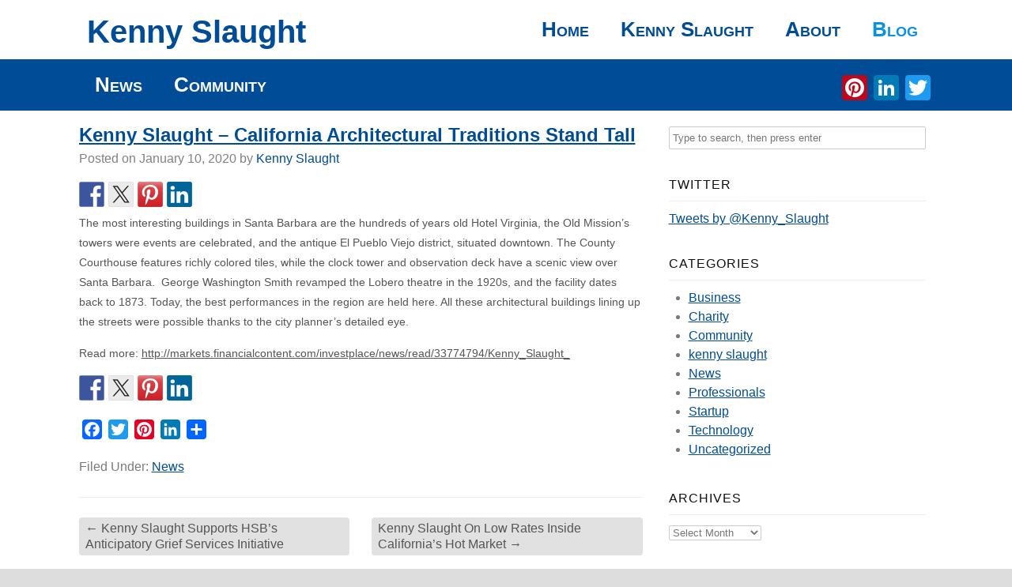

--- FILE ---
content_type: text/html; charset=UTF-8
request_url: http://kennyslaught.com/kenny-slaught-california-architectural-traditions-stand-tall-6/
body_size: 11924
content:
<!DOCTYPE HTML><html lang="en-US">

<head>
<meta charset="UTF-8" />
<link rel="profile" href="http://gmpg.org/xfn/11" />
<meta name='robots' content='index, follow, max-image-preview:large, max-snippet:-1, max-video-preview:-1' />

	<!-- This site is optimized with the Yoast SEO plugin v23.1 - https://yoast.com/wordpress/plugins/seo/ -->
	<title>Kenny Slaught - California Architectural Traditions Stand Tall - Kenny Slaught</title>
	<link rel="canonical" href="http://kennyslaught.com/kenny-slaught-california-architectural-traditions-stand-tall-6/" />
	<meta property="og:locale" content="en_US" />
	<meta property="og:type" content="article" />
	<meta property="og:title" content="Kenny Slaught - California Architectural Traditions Stand Tall - Kenny Slaught" />
	<meta property="og:description" content="The most interesting buildings in Santa Barbara are the hundreds of years old Hotel Virginia, the Old Mission&#8217;s towers were events are celebrated, and the antique El Pueblo Viejo district, situated downtown. The County Courthouse features richly colored tiles, while the clock tower and observation deck have a scenic view over Santa Barbara.  George Washington Smith [&hellip;]" />
	<meta property="og:url" content="http://kennyslaught.com/kenny-slaught-california-architectural-traditions-stand-tall-6/" />
	<meta property="og:site_name" content="Kenny Slaught" />
	<meta property="article:published_time" content="2020-01-10T01:02:40+00:00" />
	<meta property="article:modified_time" content="2020-01-12T01:04:30+00:00" />
	<meta name="author" content="Kenny Slaught" />
	<meta name="twitter:card" content="summary_large_image" />
	<meta name="twitter:creator" content="@kenny_slaught" />
	<meta name="twitter:site" content="@kenny_slaught" />
	<meta name="twitter:label1" content="Written by" />
	<meta name="twitter:data1" content="Kenny Slaught" />
	<meta name="twitter:label2" content="Est. reading time" />
	<meta name="twitter:data2" content="1 minute" />
	<script type="application/ld+json" class="yoast-schema-graph">{"@context":"https://schema.org","@graph":[{"@type":"Article","@id":"http://kennyslaught.com/kenny-slaught-california-architectural-traditions-stand-tall-6/#article","isPartOf":{"@id":"http://kennyslaught.com/kenny-slaught-california-architectural-traditions-stand-tall-6/"},"author":{"name":"Kenny Slaught","@id":"http://kennyslaught.com/#/schema/person/2a96c977d80807b008993940816b6c98"},"headline":"Kenny Slaught &#8211; California Architectural Traditions Stand Tall","datePublished":"2020-01-10T01:02:40+00:00","dateModified":"2020-01-12T01:04:30+00:00","mainEntityOfPage":{"@id":"http://kennyslaught.com/kenny-slaught-california-architectural-traditions-stand-tall-6/"},"wordCount":115,"publisher":{"@id":"http://kennyslaught.com/#/schema/person/2a96c977d80807b008993940816b6c98"},"keywords":["Investec","Investec RE","Ken Slaught","Kenneth Slaught","Kenny Slaught","Property","Real Estate","Santa Barbara"],"articleSection":["News"],"inLanguage":"en-US"},{"@type":"WebPage","@id":"http://kennyslaught.com/kenny-slaught-california-architectural-traditions-stand-tall-6/","url":"http://kennyslaught.com/kenny-slaught-california-architectural-traditions-stand-tall-6/","name":"Kenny Slaught - California Architectural Traditions Stand Tall - Kenny Slaught","isPartOf":{"@id":"http://kennyslaught.com/#website"},"datePublished":"2020-01-10T01:02:40+00:00","dateModified":"2020-01-12T01:04:30+00:00","breadcrumb":{"@id":"http://kennyslaught.com/kenny-slaught-california-architectural-traditions-stand-tall-6/#breadcrumb"},"inLanguage":"en-US","potentialAction":[{"@type":"ReadAction","target":["http://kennyslaught.com/kenny-slaught-california-architectural-traditions-stand-tall-6/"]}]},{"@type":"BreadcrumbList","@id":"http://kennyslaught.com/kenny-slaught-california-architectural-traditions-stand-tall-6/#breadcrumb","itemListElement":[{"@type":"ListItem","position":1,"name":"Home","item":"http://kennyslaught.com/"},{"@type":"ListItem","position":2,"name":"Blog","item":"http://kennyslaught.com/blog/"},{"@type":"ListItem","position":3,"name":"Kenny Slaught &#8211; California Architectural Traditions Stand Tall"}]},{"@type":"WebSite","@id":"http://kennyslaught.com/#website","url":"http://kennyslaught.com/","name":"Kenny Slaught","description":"Commercial Real Estate - Investec","publisher":{"@id":"http://kennyslaught.com/#/schema/person/2a96c977d80807b008993940816b6c98"},"potentialAction":[{"@type":"SearchAction","target":{"@type":"EntryPoint","urlTemplate":"http://kennyslaught.com/?s={search_term_string}"},"query-input":"required name=search_term_string"}],"inLanguage":"en-US"},{"@type":["Person","Organization"],"@id":"http://kennyslaught.com/#/schema/person/2a96c977d80807b008993940816b6c98","name":"Kenny Slaught","image":{"@type":"ImageObject","inLanguage":"en-US","@id":"http://kennyslaught.com/#/schema/person/image/","url":"http://0.gravatar.com/avatar/328f1c68dd248d439e2d77da5567f4b1?s=96&d=mm&r=g","contentUrl":"http://0.gravatar.com/avatar/328f1c68dd248d439e2d77da5567f4b1?s=96&d=mm&r=g","caption":"Kenny Slaught"},"logo":{"@id":"http://kennyslaught.com/#/schema/person/image/"},"url":"http://kennyslaught.com/author/kslaught/"}]}</script>
	<!-- / Yoast SEO plugin. -->


<link rel='dns-prefetch' href='//static.addtoany.com' />
		<!-- This site uses the Google Analytics by MonsterInsights plugin v9.0.0 - Using Analytics tracking - https://www.monsterinsights.com/ -->
		<!-- Note: MonsterInsights is not currently configured on this site. The site owner needs to authenticate with Google Analytics in the MonsterInsights settings panel. -->
					<!-- No tracking code set -->
				<!-- / Google Analytics by MonsterInsights -->
		<script type="text/javascript">
/* <![CDATA[ */
window._wpemojiSettings = {"baseUrl":"https:\/\/s.w.org\/images\/core\/emoji\/15.0.3\/72x72\/","ext":".png","svgUrl":"https:\/\/s.w.org\/images\/core\/emoji\/15.0.3\/svg\/","svgExt":".svg","source":{"concatemoji":"http:\/\/kennyslaught.com\/wp-includes\/js\/wp-emoji-release.min.js?ver=6.6.4"}};
/*! This file is auto-generated */
!function(i,n){var o,s,e;function c(e){try{var t={supportTests:e,timestamp:(new Date).valueOf()};sessionStorage.setItem(o,JSON.stringify(t))}catch(e){}}function p(e,t,n){e.clearRect(0,0,e.canvas.width,e.canvas.height),e.fillText(t,0,0);var t=new Uint32Array(e.getImageData(0,0,e.canvas.width,e.canvas.height).data),r=(e.clearRect(0,0,e.canvas.width,e.canvas.height),e.fillText(n,0,0),new Uint32Array(e.getImageData(0,0,e.canvas.width,e.canvas.height).data));return t.every(function(e,t){return e===r[t]})}function u(e,t,n){switch(t){case"flag":return n(e,"\ud83c\udff3\ufe0f\u200d\u26a7\ufe0f","\ud83c\udff3\ufe0f\u200b\u26a7\ufe0f")?!1:!n(e,"\ud83c\uddfa\ud83c\uddf3","\ud83c\uddfa\u200b\ud83c\uddf3")&&!n(e,"\ud83c\udff4\udb40\udc67\udb40\udc62\udb40\udc65\udb40\udc6e\udb40\udc67\udb40\udc7f","\ud83c\udff4\u200b\udb40\udc67\u200b\udb40\udc62\u200b\udb40\udc65\u200b\udb40\udc6e\u200b\udb40\udc67\u200b\udb40\udc7f");case"emoji":return!n(e,"\ud83d\udc26\u200d\u2b1b","\ud83d\udc26\u200b\u2b1b")}return!1}function f(e,t,n){var r="undefined"!=typeof WorkerGlobalScope&&self instanceof WorkerGlobalScope?new OffscreenCanvas(300,150):i.createElement("canvas"),a=r.getContext("2d",{willReadFrequently:!0}),o=(a.textBaseline="top",a.font="600 32px Arial",{});return e.forEach(function(e){o[e]=t(a,e,n)}),o}function t(e){var t=i.createElement("script");t.src=e,t.defer=!0,i.head.appendChild(t)}"undefined"!=typeof Promise&&(o="wpEmojiSettingsSupports",s=["flag","emoji"],n.supports={everything:!0,everythingExceptFlag:!0},e=new Promise(function(e){i.addEventListener("DOMContentLoaded",e,{once:!0})}),new Promise(function(t){var n=function(){try{var e=JSON.parse(sessionStorage.getItem(o));if("object"==typeof e&&"number"==typeof e.timestamp&&(new Date).valueOf()<e.timestamp+604800&&"object"==typeof e.supportTests)return e.supportTests}catch(e){}return null}();if(!n){if("undefined"!=typeof Worker&&"undefined"!=typeof OffscreenCanvas&&"undefined"!=typeof URL&&URL.createObjectURL&&"undefined"!=typeof Blob)try{var e="postMessage("+f.toString()+"("+[JSON.stringify(s),u.toString(),p.toString()].join(",")+"));",r=new Blob([e],{type:"text/javascript"}),a=new Worker(URL.createObjectURL(r),{name:"wpTestEmojiSupports"});return void(a.onmessage=function(e){c(n=e.data),a.terminate(),t(n)})}catch(e){}c(n=f(s,u,p))}t(n)}).then(function(e){for(var t in e)n.supports[t]=e[t],n.supports.everything=n.supports.everything&&n.supports[t],"flag"!==t&&(n.supports.everythingExceptFlag=n.supports.everythingExceptFlag&&n.supports[t]);n.supports.everythingExceptFlag=n.supports.everythingExceptFlag&&!n.supports.flag,n.DOMReady=!1,n.readyCallback=function(){n.DOMReady=!0}}).then(function(){return e}).then(function(){var e;n.supports.everything||(n.readyCallback(),(e=n.source||{}).concatemoji?t(e.concatemoji):e.wpemoji&&e.twemoji&&(t(e.twemoji),t(e.wpemoji)))}))}((window,document),window._wpemojiSettings);
/* ]]> */
</script>


<!-- Stylesheets -->
<link rel='stylesheet' id='headway-general-css' href='http://kennyslaught.com/wp-content/uploads/headway/cache/general-d5afbab.css?ver=6.6.4' type='text/css' media='all' />
<link rel='stylesheet' id='headway-layout-template-4-css' href='http://kennyslaught.com/wp-content/uploads/headway/cache/layout-template-4-98fe9ad.css?ver=6.6.4' type='text/css' media='all' />
<link rel='stylesheet' id='headway-responsive-grid-css' href='http://kennyslaught.com/wp-content/uploads/headway/cache/responsive-grid-d2119e4.css?ver=6.6.4' type='text/css' media='all' />
<style id='wp-emoji-styles-inline-css' type='text/css'>

	img.wp-smiley, img.emoji {
		display: inline !important;
		border: none !important;
		box-shadow: none !important;
		height: 1em !important;
		width: 1em !important;
		margin: 0 0.07em !important;
		vertical-align: -0.1em !important;
		background: none !important;
		padding: 0 !important;
	}
</style>
<link rel='stylesheet' id='wp-block-library-css' href='http://kennyslaught.com/wp-includes/css/dist/block-library/style.min.css?ver=6.6.4' type='text/css' media='all' />
<style id='classic-theme-styles-inline-css' type='text/css'>
/*! This file is auto-generated */
.wp-block-button__link{color:#fff;background-color:#32373c;border-radius:9999px;box-shadow:none;text-decoration:none;padding:calc(.667em + 2px) calc(1.333em + 2px);font-size:1.125em}.wp-block-file__button{background:#32373c;color:#fff;text-decoration:none}
</style>
<style id='global-styles-inline-css' type='text/css'>
:root{--wp--preset--aspect-ratio--square: 1;--wp--preset--aspect-ratio--4-3: 4/3;--wp--preset--aspect-ratio--3-4: 3/4;--wp--preset--aspect-ratio--3-2: 3/2;--wp--preset--aspect-ratio--2-3: 2/3;--wp--preset--aspect-ratio--16-9: 16/9;--wp--preset--aspect-ratio--9-16: 9/16;--wp--preset--color--black: #000000;--wp--preset--color--cyan-bluish-gray: #abb8c3;--wp--preset--color--white: #ffffff;--wp--preset--color--pale-pink: #f78da7;--wp--preset--color--vivid-red: #cf2e2e;--wp--preset--color--luminous-vivid-orange: #ff6900;--wp--preset--color--luminous-vivid-amber: #fcb900;--wp--preset--color--light-green-cyan: #7bdcb5;--wp--preset--color--vivid-green-cyan: #00d084;--wp--preset--color--pale-cyan-blue: #8ed1fc;--wp--preset--color--vivid-cyan-blue: #0693e3;--wp--preset--color--vivid-purple: #9b51e0;--wp--preset--gradient--vivid-cyan-blue-to-vivid-purple: linear-gradient(135deg,rgba(6,147,227,1) 0%,rgb(155,81,224) 100%);--wp--preset--gradient--light-green-cyan-to-vivid-green-cyan: linear-gradient(135deg,rgb(122,220,180) 0%,rgb(0,208,130) 100%);--wp--preset--gradient--luminous-vivid-amber-to-luminous-vivid-orange: linear-gradient(135deg,rgba(252,185,0,1) 0%,rgba(255,105,0,1) 100%);--wp--preset--gradient--luminous-vivid-orange-to-vivid-red: linear-gradient(135deg,rgba(255,105,0,1) 0%,rgb(207,46,46) 100%);--wp--preset--gradient--very-light-gray-to-cyan-bluish-gray: linear-gradient(135deg,rgb(238,238,238) 0%,rgb(169,184,195) 100%);--wp--preset--gradient--cool-to-warm-spectrum: linear-gradient(135deg,rgb(74,234,220) 0%,rgb(151,120,209) 20%,rgb(207,42,186) 40%,rgb(238,44,130) 60%,rgb(251,105,98) 80%,rgb(254,248,76) 100%);--wp--preset--gradient--blush-light-purple: linear-gradient(135deg,rgb(255,206,236) 0%,rgb(152,150,240) 100%);--wp--preset--gradient--blush-bordeaux: linear-gradient(135deg,rgb(254,205,165) 0%,rgb(254,45,45) 50%,rgb(107,0,62) 100%);--wp--preset--gradient--luminous-dusk: linear-gradient(135deg,rgb(255,203,112) 0%,rgb(199,81,192) 50%,rgb(65,88,208) 100%);--wp--preset--gradient--pale-ocean: linear-gradient(135deg,rgb(255,245,203) 0%,rgb(182,227,212) 50%,rgb(51,167,181) 100%);--wp--preset--gradient--electric-grass: linear-gradient(135deg,rgb(202,248,128) 0%,rgb(113,206,126) 100%);--wp--preset--gradient--midnight: linear-gradient(135deg,rgb(2,3,129) 0%,rgb(40,116,252) 100%);--wp--preset--font-size--small: 13px;--wp--preset--font-size--medium: 20px;--wp--preset--font-size--large: 36px;--wp--preset--font-size--x-large: 42px;--wp--preset--spacing--20: 0.44rem;--wp--preset--spacing--30: 0.67rem;--wp--preset--spacing--40: 1rem;--wp--preset--spacing--50: 1.5rem;--wp--preset--spacing--60: 2.25rem;--wp--preset--spacing--70: 3.38rem;--wp--preset--spacing--80: 5.06rem;--wp--preset--shadow--natural: 6px 6px 9px rgba(0, 0, 0, 0.2);--wp--preset--shadow--deep: 12px 12px 50px rgba(0, 0, 0, 0.4);--wp--preset--shadow--sharp: 6px 6px 0px rgba(0, 0, 0, 0.2);--wp--preset--shadow--outlined: 6px 6px 0px -3px rgba(255, 255, 255, 1), 6px 6px rgba(0, 0, 0, 1);--wp--preset--shadow--crisp: 6px 6px 0px rgba(0, 0, 0, 1);}:where(.is-layout-flex){gap: 0.5em;}:where(.is-layout-grid){gap: 0.5em;}body .is-layout-flex{display: flex;}.is-layout-flex{flex-wrap: wrap;align-items: center;}.is-layout-flex > :is(*, div){margin: 0;}body .is-layout-grid{display: grid;}.is-layout-grid > :is(*, div){margin: 0;}:where(.wp-block-columns.is-layout-flex){gap: 2em;}:where(.wp-block-columns.is-layout-grid){gap: 2em;}:where(.wp-block-post-template.is-layout-flex){gap: 1.25em;}:where(.wp-block-post-template.is-layout-grid){gap: 1.25em;}.has-black-color{color: var(--wp--preset--color--black) !important;}.has-cyan-bluish-gray-color{color: var(--wp--preset--color--cyan-bluish-gray) !important;}.has-white-color{color: var(--wp--preset--color--white) !important;}.has-pale-pink-color{color: var(--wp--preset--color--pale-pink) !important;}.has-vivid-red-color{color: var(--wp--preset--color--vivid-red) !important;}.has-luminous-vivid-orange-color{color: var(--wp--preset--color--luminous-vivid-orange) !important;}.has-luminous-vivid-amber-color{color: var(--wp--preset--color--luminous-vivid-amber) !important;}.has-light-green-cyan-color{color: var(--wp--preset--color--light-green-cyan) !important;}.has-vivid-green-cyan-color{color: var(--wp--preset--color--vivid-green-cyan) !important;}.has-pale-cyan-blue-color{color: var(--wp--preset--color--pale-cyan-blue) !important;}.has-vivid-cyan-blue-color{color: var(--wp--preset--color--vivid-cyan-blue) !important;}.has-vivid-purple-color{color: var(--wp--preset--color--vivid-purple) !important;}.has-black-background-color{background-color: var(--wp--preset--color--black) !important;}.has-cyan-bluish-gray-background-color{background-color: var(--wp--preset--color--cyan-bluish-gray) !important;}.has-white-background-color{background-color: var(--wp--preset--color--white) !important;}.has-pale-pink-background-color{background-color: var(--wp--preset--color--pale-pink) !important;}.has-vivid-red-background-color{background-color: var(--wp--preset--color--vivid-red) !important;}.has-luminous-vivid-orange-background-color{background-color: var(--wp--preset--color--luminous-vivid-orange) !important;}.has-luminous-vivid-amber-background-color{background-color: var(--wp--preset--color--luminous-vivid-amber) !important;}.has-light-green-cyan-background-color{background-color: var(--wp--preset--color--light-green-cyan) !important;}.has-vivid-green-cyan-background-color{background-color: var(--wp--preset--color--vivid-green-cyan) !important;}.has-pale-cyan-blue-background-color{background-color: var(--wp--preset--color--pale-cyan-blue) !important;}.has-vivid-cyan-blue-background-color{background-color: var(--wp--preset--color--vivid-cyan-blue) !important;}.has-vivid-purple-background-color{background-color: var(--wp--preset--color--vivid-purple) !important;}.has-black-border-color{border-color: var(--wp--preset--color--black) !important;}.has-cyan-bluish-gray-border-color{border-color: var(--wp--preset--color--cyan-bluish-gray) !important;}.has-white-border-color{border-color: var(--wp--preset--color--white) !important;}.has-pale-pink-border-color{border-color: var(--wp--preset--color--pale-pink) !important;}.has-vivid-red-border-color{border-color: var(--wp--preset--color--vivid-red) !important;}.has-luminous-vivid-orange-border-color{border-color: var(--wp--preset--color--luminous-vivid-orange) !important;}.has-luminous-vivid-amber-border-color{border-color: var(--wp--preset--color--luminous-vivid-amber) !important;}.has-light-green-cyan-border-color{border-color: var(--wp--preset--color--light-green-cyan) !important;}.has-vivid-green-cyan-border-color{border-color: var(--wp--preset--color--vivid-green-cyan) !important;}.has-pale-cyan-blue-border-color{border-color: var(--wp--preset--color--pale-cyan-blue) !important;}.has-vivid-cyan-blue-border-color{border-color: var(--wp--preset--color--vivid-cyan-blue) !important;}.has-vivid-purple-border-color{border-color: var(--wp--preset--color--vivid-purple) !important;}.has-vivid-cyan-blue-to-vivid-purple-gradient-background{background: var(--wp--preset--gradient--vivid-cyan-blue-to-vivid-purple) !important;}.has-light-green-cyan-to-vivid-green-cyan-gradient-background{background: var(--wp--preset--gradient--light-green-cyan-to-vivid-green-cyan) !important;}.has-luminous-vivid-amber-to-luminous-vivid-orange-gradient-background{background: var(--wp--preset--gradient--luminous-vivid-amber-to-luminous-vivid-orange) !important;}.has-luminous-vivid-orange-to-vivid-red-gradient-background{background: var(--wp--preset--gradient--luminous-vivid-orange-to-vivid-red) !important;}.has-very-light-gray-to-cyan-bluish-gray-gradient-background{background: var(--wp--preset--gradient--very-light-gray-to-cyan-bluish-gray) !important;}.has-cool-to-warm-spectrum-gradient-background{background: var(--wp--preset--gradient--cool-to-warm-spectrum) !important;}.has-blush-light-purple-gradient-background{background: var(--wp--preset--gradient--blush-light-purple) !important;}.has-blush-bordeaux-gradient-background{background: var(--wp--preset--gradient--blush-bordeaux) !important;}.has-luminous-dusk-gradient-background{background: var(--wp--preset--gradient--luminous-dusk) !important;}.has-pale-ocean-gradient-background{background: var(--wp--preset--gradient--pale-ocean) !important;}.has-electric-grass-gradient-background{background: var(--wp--preset--gradient--electric-grass) !important;}.has-midnight-gradient-background{background: var(--wp--preset--gradient--midnight) !important;}.has-small-font-size{font-size: var(--wp--preset--font-size--small) !important;}.has-medium-font-size{font-size: var(--wp--preset--font-size--medium) !important;}.has-large-font-size{font-size: var(--wp--preset--font-size--large) !important;}.has-x-large-font-size{font-size: var(--wp--preset--font-size--x-large) !important;}
:where(.wp-block-post-template.is-layout-flex){gap: 1.25em;}:where(.wp-block-post-template.is-layout-grid){gap: 1.25em;}
:where(.wp-block-columns.is-layout-flex){gap: 2em;}:where(.wp-block-columns.is-layout-grid){gap: 2em;}
:root :where(.wp-block-pullquote){font-size: 1.5em;line-height: 1.6;}
</style>
<link rel='stylesheet' id='pzwp-styles-css' href='http://kennyslaught.com/wp-content/plugins/pizazzwp-libs/css/pzwp-styles.css?ver=6.6.4' type='text/css' media='all' />
<link rel='stylesheet' id='addtoany-css' href='http://kennyslaught.com/wp-content/plugins/add-to-any/addtoany.min.css?ver=1.16' type='text/css' media='all' />


<!-- Scripts -->
<script type="text/javascript" src="http://kennyslaught.com/wp-includes/js/jquery/jquery.min.js?ver=3.7.1" id="jquery-core-js"></script>
<script type="text/javascript" src="http://kennyslaught.com/wp-includes/js/jquery/jquery-migrate.min.js?ver=3.4.1" id="jquery-migrate-js"></script>
<script type="text/javascript" src="http://kennyslaught.com/wp-content/themes/headway/library/media/js/jquery.fitvids.js?ver=6.6.4" id="fitvids-js"></script>
<script type="text/javascript" src="http://kennyslaught.com/wp-content/uploads/headway/cache/responsive-grid-js-e6e6939.js?ver=6.6.4" id="headway-responsive-grid-js-js"></script>
<script type="text/javascript" id="addtoany-core-js-before">
/* <![CDATA[ */
window.a2a_config=window.a2a_config||{};a2a_config.callbacks=[];a2a_config.overlays=[];a2a_config.templates={};
/* ]]> */
</script>
<script type="text/javascript" defer src="https://static.addtoany.com/menu/page.js" id="addtoany-core-js"></script>
<script type="text/javascript" defer src="http://kennyslaught.com/wp-content/plugins/add-to-any/addtoany.min.js?ver=1.1" id="addtoany-jquery-js"></script>
<script type="text/javascript" src="http://kennyslaught.com/wp-content/themes/headway/library/blocks/navigation/js/selectnav.js?ver=6.6.4" id="headway-selectnav-js"></script>
<script type="text/javascript" src="http://kennyslaught.com/wp-content/uploads/headway/cache/block-dynamic-js-layout-template-4-c3bfd2a.js?ver=6.6.4" id="block-dynamic-js-layout-template-4-js"></script>

<!--[if lt IE 9]>
<script src="http://kennyslaught.com/wp-content/themes/headway/library/media/js/html5shiv.js"></script>
<![endif]-->

<!--[if lt IE 8]>
<script src="http://kennyslaught.com/wp-content/themes/headway/library/media/js/ie8.js"></script>
<![endif]-->

<script>
  (function(i,s,o,g,r,a,m){i['GoogleAnalyticsObject']=r;i[r]=i[r]||function(){
  (i[r].q=i[r].q||[]).push(arguments)},i[r].l=1*new Date();a=s.createElement(o),
  m=s.getElementsByTagName(o)[0];a.async=1;a.src=g;m.parentNode.insertBefore(a,m)
  })(window,document,'script','https://www.google-analytics.com/analytics.js','ga');

  ga('create', 'UA-77840804-1', 'auto');
  ga('send', 'pageview');

</script>

<!-- Extras -->
<link rel="alternate" type="application/rss+xml" href="http://kennyslaught.com/feed" title="Kenny Slaught" />
<link rel="pingback" href="http://kennyslaught.com/xmlrpc.php" />
	<meta name="viewport" content="width=device-width, minimum-scale=1.0, maximum-scale=1.0" />
<link rel="alternate" type="application/rss+xml" title="Kenny Slaught &raquo; Feed" href="http://kennyslaught.com/feed" />
<link rel="alternate" type="application/rss+xml" title="Kenny Slaught &raquo; Comments Feed" href="http://kennyslaught.com/comments/feed/" />


<!-- Favicon -->
<link rel="shortcut icon" type="image/ico" href="http://kennyslaught.com/wp-content/uploads/2015/12/favicon.ico" />


<link rel="https://api.w.org/" href="http://kennyslaught.com/wp-json/" /><link rel="alternate" title="JSON" type="application/json" href="http://kennyslaught.com/wp-json/wp/v2/posts/1048" /><link rel="EditURI" type="application/rsd+xml" title="RSD" href="http://kennyslaught.com/xmlrpc.php?rsd" />
<meta name="generator" content="WordPress 6.6.4" />
<link rel='shortlink' href='http://kennyslaught.com/?p=1048' />
<link rel="alternate" title="oEmbed (JSON)" type="application/json+oembed" href="http://kennyslaught.com/wp-json/oembed/1.0/embed?url=http%3A%2F%2Fkennyslaught.com%2Fkenny-slaught-california-architectural-traditions-stand-tall-6%2F" />
<link rel="alternate" title="oEmbed (XML)" type="text/xml+oembed" href="http://kennyslaught.com/wp-json/oembed/1.0/embed?url=http%3A%2F%2Fkennyslaught.com%2Fkenny-slaught-california-architectural-traditions-stand-tall-6%2F&#038;format=xml" />

<style type="text/css"></style>
<link rel="amphtml" href="http://kennyslaught.com/kenny-slaught-california-architectural-traditions-stand-tall-6/amp/"><style>
.synved-social-resolution-single {
display: inline-block;
}
.synved-social-resolution-normal {
display: inline-block;
}
.synved-social-resolution-hidef {
display: none;
}

@media only screen and (min--moz-device-pixel-ratio: 2),
only screen and (-o-min-device-pixel-ratio: 2/1),
only screen and (-webkit-min-device-pixel-ratio: 2),
only screen and (min-device-pixel-ratio: 2),
only screen and (min-resolution: 2dppx),
only screen and (min-resolution: 192dpi) {
	.synved-social-resolution-normal {
	display: none;
	}
	.synved-social-resolution-hidef {
	display: inline-block;
	}
}
</style>
</head>

<body class="post-template-default single single-post postid-1048 single-format-standard custom safari webkit responsive-grid-enabled responsive-grid-active layout-single-post-1048 layout-using-template-4" itemscope itemtype="http://schema.org/WebPage">


<div id="whitewrap">


<div id="wrapper-wm6564e603e6cb2f" class="wrapper wrapper-fluid wrapper-fixed-grid grid-fluid-24-23-23 responsive-grid wrapper-mirroring-wmp564e587a1af71 wrapper-first" data-alias="">

<div class="grid-container clearfix">

<section class="row row-1">

<section class="column column-1 grid-left-0 grid-width-7">
<header id="block-bij564e587a1bc38" class="block block-type-header block-fixed-height" data-alias="" itemscope="" itemtype="http://schema.org/WPHeader">
<div class="block-content">
<span class="banner" itemprop="headline"><a href="http://kennyslaught.com">Kenny Slaught</a></span>
</div>

</header>

</section>

<section class="column column-2 grid-left-0 grid-width-17">
<nav id="block-bve564e587a1b36f" class="block block-type-navigation block-fluid-height" data-alias="NavPages" itemscope="" itemtype="http://schema.org/SiteNavigationElement">
<div class="block-content">
<div class="nav-horizontal nav-align-right"><ul id="menu-main" class="menu"><li id="menu-item-182" class="menu-item menu-item-type-post_type menu-item-object-page menu-item-home menu-item-182"><a href="http://kennyslaught.com/">Home</a></li>
<li id="menu-item-183" class="menu-item menu-item-type-post_type menu-item-object-page menu-item-183"><a href="http://kennyslaught.com/kenny-slaught/">Kenny Slaught</a></li>
<li id="menu-item-7" class="menu-item menu-item-type-post_type menu-item-object-page menu-item-7"><a href="http://kennyslaught.com/about/">About</a></li>
<li id="menu-item-24" class="menu-item menu-item-type-post_type menu-item-object-page current_page_parent menu-item-24"><a href="http://kennyslaught.com/blog/">Blog</a></li>
</ul></div>
</div>

</nav>

</section>

</section>


</div>

</div>

<div id="wrapper-wiu564e603e6c0e5" class="wrapper wrapper-fluid wrapper-fixed-grid grid-fluid-24-23-23 responsive-grid wrapper-mirroring-wvx564e587a1aaa9" data-alias="">

<div class="grid-container clearfix">

<section class="row row-1">

<section class="column column-1 grid-left-0 grid-width-15">
<nav id="block-b58564e58cdc176e" class="block block-type-navigation block-fluid-height" data-alias="NavCategory" itemscope="" itemtype="http://schema.org/SiteNavigationElement">
<div class="block-content">
<div class="nav-horizontal nav-align-left"><ul id="menu-categories" class="menu"><li id="menu-item-185" class="menu-item menu-item-type-taxonomy menu-item-object-category current-post-ancestor current-menu-parent current-post-parent menu-item-185"><a href="http://kennyslaught.com/category/news/">News</a></li>
<li id="menu-item-184" class="menu-item menu-item-type-taxonomy menu-item-object-category menu-item-184"><a href="http://kennyslaught.com/category/community/">Community</a></li>
</ul></div>
</div>

</nav>

</section>

<section class="column column-2 grid-left-0 grid-width-9">
<aside id="block-beh564e58cdc2370" class="block block-type-widget-area block-fluid-height" data-alias="SocialTop" itemscope="" itemtype="http://schema.org/WPSideBar">
<div class="block-content">
<ul class="widget-area"><li id="a2a_follow_widget-2" class="widget widget_a2a_follow_widget">
<div class="a2a_kit a2a_kit_size_32 a2a_follow addtoany_list"><a class="a2a_button_pinterest" href="https://www.pinterest.com/kennyslaught" title="Pinterest" rel="noopener" target="_blank"></a><a class="a2a_button_linkedin" href="https://www.linkedin.com/in/kennyslaught" title="LinkedIn" rel="noopener" target="_blank"></a><a class="a2a_button_twitter" href="https://twitter.com/kenny_slaught" title="Twitter" rel="noopener" target="_blank"></a></div></li>
</ul>
</div>

</aside>

</section>

</section>


</div>

</div>

<div id="wrapper-wn3564e603e6c8cd" class="wrapper wrapper-fluid wrapper-fixed-grid grid-fluid-24-23-23 responsive-grid wrapper-last" data-alias="">

<div class="grid-container clearfix">

<section class="row row-1">

<section class="column column-1 grid-left-0 grid-width-16">
<div id="block-bbm564e603e6d491" class="block block-type-content block-fluid-height" data-alias="">
<div class="block-content">
<div class="loop"><article id="post-1048" class="post-1048 post type-post status-publish format-standard hentry category-news tag-investec tag-investec-re tag-ken-slaught tag-kenneth-slaught tag-kenny-slaught tag-property tag-real-estate tag-santa-barbara author-kslaught default" itemscope itemtype="http://schema.org/Article"><header><h1 class="entry-title" itemprop="headline">Kenny Slaught &#8211; California Architectural Traditions Stand Tall</h1><div class="entry-meta entry-meta-above">Posted on <time class="entry-date published updated" itemprop="datePublished" datetime="2020-01-10T01:02:40+00:00">January 10, 2020</time> by <span class="entry-author vcard" itemprop="author" itemscope itemtype="http://schema.org/Person"><a class="author-link fn nickname url" href="http://kennyslaught.com/author/kslaught/" title="View all posts by Kenny Slaught" itemprop="url"><span class="entry-author-name" itemprop="name">Kenny Slaught</span></a></span></div></header><div class="entry-content" itemprop="text"><a class="synved-social-button synved-social-button-share synved-social-size-32 synved-social-resolution-single synved-social-provider-facebook nolightbox" data-provider="facebook" target="_blank" rel="nofollow" title="Share on Facebook" href="https://www.facebook.com/sharer.php?u=http%3A%2F%2Fkennyslaught.com%2Fkenny-slaught-california-architectural-traditions-stand-tall-6%2F&#038;t=Kenny%20Slaught%20%E2%80%93%20California%20Architectural%20Traditions%20Stand%20Tall&#038;s=100&#038;p&#091;url&#093;=http%3A%2F%2Fkennyslaught.com%2Fkenny-slaught-california-architectural-traditions-stand-tall-6%2F&#038;p&#091;images&#093;&#091;0&#093;=&#038;p&#091;title&#093;=Kenny%20Slaught%20%E2%80%93%20California%20Architectural%20Traditions%20Stand%20Tall" style="font-size: 0px;width:32px;height:32px;margin:0;margin-bottom:5px;margin-right:5px"><img decoding="async" alt="Facebook" title="Share on Facebook" class="synved-share-image synved-social-image synved-social-image-share" width="32" height="32" style="display: inline;width:32px;height:32px;margin: 0;padding: 0;border: none;box-shadow: none" src="http://kennyslaught.com/wp-content/plugins/social-media-feather/synved-social/image/social/regular/64x64/facebook.png" /></a><a class="synved-social-button synved-social-button-share synved-social-size-32 synved-social-resolution-single synved-social-provider-twitter nolightbox" data-provider="twitter" target="_blank" rel="nofollow" title="Share on Twitter" href="https://twitter.com/intent/tweet?url=http%3A%2F%2Fkennyslaught.com%2Fkenny-slaught-california-architectural-traditions-stand-tall-6%2F&#038;text=Hey%20check%20this%20out" style="font-size: 0px;width:32px;height:32px;margin:0;margin-bottom:5px;margin-right:5px"><img decoding="async" alt="twitter" title="Share on Twitter" class="synved-share-image synved-social-image synved-social-image-share" width="32" height="32" style="display: inline;width:32px;height:32px;margin: 0;padding: 0;border: none;box-shadow: none" src="http://kennyslaught.com/wp-content/plugins/social-media-feather/synved-social/image/social/regular/64x64/twitter.png" /></a><a class="synved-social-button synved-social-button-share synved-social-size-32 synved-social-resolution-single synved-social-provider-pinterest nolightbox" data-provider="pinterest" target="_blank" rel="nofollow" title="Pin it with Pinterest" href="https://pinterest.com/pin/create/button/?url=http%3A%2F%2Fkennyslaught.com%2Fkenny-slaught-california-architectural-traditions-stand-tall-6%2F&#038;media=&#038;description=Kenny%20Slaught%20%E2%80%93%20California%20Architectural%20Traditions%20Stand%20Tall" style="font-size: 0px;width:32px;height:32px;margin:0;margin-bottom:5px;margin-right:5px"><img decoding="async" alt="pinterest" title="Pin it with Pinterest" class="synved-share-image synved-social-image synved-social-image-share" width="32" height="32" style="display: inline;width:32px;height:32px;margin: 0;padding: 0;border: none;box-shadow: none" src="http://kennyslaught.com/wp-content/plugins/social-media-feather/synved-social/image/social/regular/64x64/pinterest.png" /></a><a class="synved-social-button synved-social-button-share synved-social-size-32 synved-social-resolution-single synved-social-provider-linkedin nolightbox" data-provider="linkedin" target="_blank" rel="nofollow" title="Share on Linkedin" href="https://www.linkedin.com/shareArticle?mini=true&#038;url=http%3A%2F%2Fkennyslaught.com%2Fkenny-slaught-california-architectural-traditions-stand-tall-6%2F&#038;title=Kenny%20Slaught%20%E2%80%93%20California%20Architectural%20Traditions%20Stand%20Tall" style="font-size: 0px;width:32px;height:32px;margin:0;margin-bottom:5px"><img loading="lazy" decoding="async" alt="linkedin" title="Share on Linkedin" class="synved-share-image synved-social-image synved-social-image-share" width="32" height="32" style="display: inline;width:32px;height:32px;margin: 0;padding: 0;border: none;box-shadow: none" src="http://kennyslaught.com/wp-content/plugins/social-media-feather/synved-social/image/social/regular/64x64/linkedin.png" /></a><p>The most interesting buildings in Santa Barbara are the hundreds of years old Hotel Virginia, the Old Mission&#8217;s towers were events are celebrated, and the antique El Pueblo Viejo district, situated downtown. The County Courthouse features richly colored tiles, while the clock tower and observation deck have a scenic view over Santa Barbara.<span class="aal">  </span>George Washington Smith revamped the Lobero theatre in the 1920s, and the facility dates back to 1873. Today, the best performances in the region are held here. All these architectural buildings lining up the streets were possible thanks to the city planner&#8217;s detailed eye.</p>
<p>Read more: <a href="http://markets.financialcontent.com/investplace/news/read/33774794/Kenny_Slaught_">http://markets.financialcontent.com/investplace/news/read/33774794/Kenny_Slaught_</a></p>
<a class="synved-social-button synved-social-button-share synved-social-size-32 synved-social-resolution-single synved-social-provider-facebook nolightbox" data-provider="facebook" target="_blank" rel="nofollow" title="Share on Facebook" href="https://www.facebook.com/sharer.php?u=http%3A%2F%2Fkennyslaught.com%2Fkenny-slaught-california-architectural-traditions-stand-tall-6%2F&#038;t=Kenny%20Slaught%20%E2%80%93%20California%20Architectural%20Traditions%20Stand%20Tall&#038;s=100&#038;p&#091;url&#093;=http%3A%2F%2Fkennyslaught.com%2Fkenny-slaught-california-architectural-traditions-stand-tall-6%2F&#038;p&#091;images&#093;&#091;0&#093;=&#038;p&#091;title&#093;=Kenny%20Slaught%20%E2%80%93%20California%20Architectural%20Traditions%20Stand%20Tall" style="font-size: 0px;width:32px;height:32px;margin:0;margin-bottom:5px;margin-right:5px"><img decoding="async" alt="Facebook" title="Share on Facebook" class="synved-share-image synved-social-image synved-social-image-share" width="32" height="32" style="display: inline;width:32px;height:32px;margin: 0;padding: 0;border: none;box-shadow: none" src="http://kennyslaught.com/wp-content/plugins/social-media-feather/synved-social/image/social/regular/64x64/facebook.png" /></a><a class="synved-social-button synved-social-button-share synved-social-size-32 synved-social-resolution-single synved-social-provider-twitter nolightbox" data-provider="twitter" target="_blank" rel="nofollow" title="Share on Twitter" href="https://twitter.com/intent/tweet?url=http%3A%2F%2Fkennyslaught.com%2Fkenny-slaught-california-architectural-traditions-stand-tall-6%2F&#038;text=Hey%20check%20this%20out" style="font-size: 0px;width:32px;height:32px;margin:0;margin-bottom:5px;margin-right:5px"><img decoding="async" alt="twitter" title="Share on Twitter" class="synved-share-image synved-social-image synved-social-image-share" width="32" height="32" style="display: inline;width:32px;height:32px;margin: 0;padding: 0;border: none;box-shadow: none" src="http://kennyslaught.com/wp-content/plugins/social-media-feather/synved-social/image/social/regular/64x64/twitter.png" /></a><a class="synved-social-button synved-social-button-share synved-social-size-32 synved-social-resolution-single synved-social-provider-pinterest nolightbox" data-provider="pinterest" target="_blank" rel="nofollow" title="Pin it with Pinterest" href="https://pinterest.com/pin/create/button/?url=http%3A%2F%2Fkennyslaught.com%2Fkenny-slaught-california-architectural-traditions-stand-tall-6%2F&#038;media=&#038;description=Kenny%20Slaught%20%E2%80%93%20California%20Architectural%20Traditions%20Stand%20Tall" style="font-size: 0px;width:32px;height:32px;margin:0;margin-bottom:5px;margin-right:5px"><img decoding="async" alt="pinterest" title="Pin it with Pinterest" class="synved-share-image synved-social-image synved-social-image-share" width="32" height="32" style="display: inline;width:32px;height:32px;margin: 0;padding: 0;border: none;box-shadow: none" src="http://kennyslaught.com/wp-content/plugins/social-media-feather/synved-social/image/social/regular/64x64/pinterest.png" /></a><a class="synved-social-button synved-social-button-share synved-social-size-32 synved-social-resolution-single synved-social-provider-linkedin nolightbox" data-provider="linkedin" target="_blank" rel="nofollow" title="Share on Linkedin" href="https://www.linkedin.com/shareArticle?mini=true&#038;url=http%3A%2F%2Fkennyslaught.com%2Fkenny-slaught-california-architectural-traditions-stand-tall-6%2F&#038;title=Kenny%20Slaught%20%E2%80%93%20California%20Architectural%20Traditions%20Stand%20Tall" style="font-size: 0px;width:32px;height:32px;margin:0;margin-bottom:5px"><img loading="lazy" decoding="async" alt="linkedin" title="Share on Linkedin" class="synved-share-image synved-social-image synved-social-image-share" width="32" height="32" style="display: inline;width:32px;height:32px;margin: 0;padding: 0;border: none;box-shadow: none" src="http://kennyslaught.com/wp-content/plugins/social-media-feather/synved-social/image/social/regular/64x64/linkedin.png" /></a><div class="addtoany_share_save_container addtoany_content addtoany_content_bottom"><div class="a2a_kit a2a_kit_size_25 addtoany_list" data-a2a-url="http://kennyslaught.com/kenny-slaught-california-architectural-traditions-stand-tall-6/" data-a2a-title="Kenny Slaught – California Architectural Traditions Stand Tall"><a class="a2a_button_facebook" href="https://www.addtoany.com/add_to/facebook?linkurl=http%3A%2F%2Fkennyslaught.com%2Fkenny-slaught-california-architectural-traditions-stand-tall-6%2F&amp;linkname=Kenny%20Slaught%20%E2%80%93%20California%20Architectural%20Traditions%20Stand%20Tall" title="Facebook" rel="nofollow noopener" target="_blank"></a><a class="a2a_button_twitter" href="https://www.addtoany.com/add_to/twitter?linkurl=http%3A%2F%2Fkennyslaught.com%2Fkenny-slaught-california-architectural-traditions-stand-tall-6%2F&amp;linkname=Kenny%20Slaught%20%E2%80%93%20California%20Architectural%20Traditions%20Stand%20Tall" title="Twitter" rel="nofollow noopener" target="_blank"></a><a class="a2a_button_pinterest" href="https://www.addtoany.com/add_to/pinterest?linkurl=http%3A%2F%2Fkennyslaught.com%2Fkenny-slaught-california-architectural-traditions-stand-tall-6%2F&amp;linkname=Kenny%20Slaught%20%E2%80%93%20California%20Architectural%20Traditions%20Stand%20Tall" title="Pinterest" rel="nofollow noopener" target="_blank"></a><a class="a2a_button_linkedin" href="https://www.addtoany.com/add_to/linkedin?linkurl=http%3A%2F%2Fkennyslaught.com%2Fkenny-slaught-california-architectural-traditions-stand-tall-6%2F&amp;linkname=Kenny%20Slaught%20%E2%80%93%20California%20Architectural%20Traditions%20Stand%20Tall" title="LinkedIn" rel="nofollow noopener" target="_blank"></a><a class="a2a_dd addtoany_share_save addtoany_share" href="https://www.addtoany.com/share"></a></div></div></div><footer class="entry-utility entry-utility-below entry-meta">Filed Under: <a href="http://kennyslaught.com/category/news/" rel="category tag">News</a></footer></article><div id="nav-below" class="loop-navigation single-post-navigation loop-utility loop-utility-below" itemscope itemtype="http://schema.org/SiteNavigationElement"><div class="nav-previous" itemprop="url"><a href="http://kennyslaught.com/kenny-slaught-supports-hsbs-anticipatory-grief-services-initiative-12/" rel="prev"><span class="meta-nav">&larr;</span> Kenny Slaught Supports HSB’s Anticipatory Grief Services Initiative</a></div><div class="nav-next" itemprop="url"><a href="http://kennyslaught.com/kenny-slaught-on-low-rates-inside-californias-hot-market-3/" rel="next">Kenny Slaught On Low Rates Inside California’s Hot Market <span class="meta-nav">&rarr;</span></a></div></div></div>
</div>

</div>

</section>

<section class="column column-2 grid-left-0 grid-width-8">
<aside id="block-bp6564e596a48a30" class="block block-type-widget-area block-fluid-height block-mirrored block-mirroring-bp6564e596a48a30 block-original-bi7564e603e6cd1c" data-alias="HomeSidebar" itemscope="" itemtype="http://schema.org/WPSideBar">
<div class="block-content">
<ul class="widget-area"><li id="search-3" class="widget widget_search">

		<form method="get" id="searchform" action="http://kennyslaught.com/">
			<label for="s" class="assistive-text">Search</label>
			<input type="text" class="field" name="s" id="s" value="Type to search, then press enter" onclick="if(this.value=='Type to search, then press enter')this.value='';" onblur="if(this.value=='')this.value='Type to search, then press enter';" />
			<input type="submit" class="submit" name="submit" id="searchsubmit" value="Search" />
		</form>
	</li>
<li id="text-2" class="widget widget_text">
<h3 class="widget-title"><span class="widget-inner">TWITTER</span></h3>
			<div class="textwidget">            <a class="twitter-timeline"  href="https://twitter.com/Kenny_Slaught" data-widget-id="613096581974224896">Tweets by @Kenny_Slaught</a>
            <script>!function(d,s,id){var js,fjs=d.getElementsByTagName(s)[0],p=/^http:/.test(d.location)?'http':'https';if(!d.getElementById(id)){js=d.createElement(s);js.id=id;js.src=p+"://platform.twitter.com/widgets.js";fjs.parentNode.insertBefore(js,fjs);}}(document,"script","twitter-wjs");</script>
          
          </div>
		</li>
<li id="categories-2" class="widget widget_categories">
<h3 class="widget-title"><span class="widget-inner">Categories</span></h3>

			<ul>
					<li class="cat-item cat-item-216"><a href="http://kennyslaught.com/category/business/">Business</a>
</li>
	<li class="cat-item cat-item-7"><a href="http://kennyslaught.com/category/charity/">Charity</a>
</li>
	<li class="cat-item cat-item-5"><a href="http://kennyslaught.com/category/community/">Community</a>
</li>
	<li class="cat-item cat-item-278"><a href="http://kennyslaught.com/category/kenny-slaught/">kenny slaught</a>
</li>
	<li class="cat-item cat-item-4"><a href="http://kennyslaught.com/category/news/">News</a>
</li>
	<li class="cat-item cat-item-214"><a href="http://kennyslaught.com/category/professionals/">Professionals</a>
</li>
	<li class="cat-item cat-item-217"><a href="http://kennyslaught.com/category/startup/">Startup</a>
</li>
	<li class="cat-item cat-item-215"><a href="http://kennyslaught.com/category/technology/">Technology</a>
</li>
	<li class="cat-item cat-item-1"><a href="http://kennyslaught.com/category/uncategorized/">Uncategorized</a>
</li>
			</ul>

			</li>
<li id="archives-2" class="widget widget_archive">
<h3 class="widget-title"><span class="widget-inner">Archives</span></h3>
		<label class="screen-reader-text" for="archives-dropdown-2">Archives</label>
		<select id="archives-dropdown-2" name="archive-dropdown">
			
			<option value="">Select Month</option>
				<option value='http://kennyslaught.com/2024/03/'> March 2024 </option>
	<option value='http://kennyslaught.com/2024/02/'> February 2024 </option>
	<option value='http://kennyslaught.com/2024/01/'> January 2024 </option>
	<option value='http://kennyslaught.com/2023/12/'> December 2023 </option>
	<option value='http://kennyslaught.com/2023/11/'> November 2023 </option>
	<option value='http://kennyslaught.com/2023/10/'> October 2023 </option>
	<option value='http://kennyslaught.com/2023/09/'> September 2023 </option>
	<option value='http://kennyslaught.com/2020/03/'> March 2020 </option>
	<option value='http://kennyslaught.com/2020/02/'> February 2020 </option>
	<option value='http://kennyslaught.com/2020/01/'> January 2020 </option>
	<option value='http://kennyslaught.com/2019/12/'> December 2019 </option>
	<option value='http://kennyslaught.com/2019/11/'> November 2019 </option>
	<option value='http://kennyslaught.com/2019/10/'> October 2019 </option>
	<option value='http://kennyslaught.com/2019/09/'> September 2019 </option>
	<option value='http://kennyslaught.com/2019/08/'> August 2019 </option>
	<option value='http://kennyslaught.com/2019/07/'> July 2019 </option>
	<option value='http://kennyslaught.com/2019/06/'> June 2019 </option>
	<option value='http://kennyslaught.com/2019/05/'> May 2019 </option>
	<option value='http://kennyslaught.com/2019/04/'> April 2019 </option>
	<option value='http://kennyslaught.com/2019/03/'> March 2019 </option>
	<option value='http://kennyslaught.com/2019/02/'> February 2019 </option>
	<option value='http://kennyslaught.com/2019/01/'> January 2019 </option>
	<option value='http://kennyslaught.com/2018/12/'> December 2018 </option>
	<option value='http://kennyslaught.com/2018/11/'> November 2018 </option>
	<option value='http://kennyslaught.com/2018/10/'> October 2018 </option>
	<option value='http://kennyslaught.com/2018/09/'> September 2018 </option>
	<option value='http://kennyslaught.com/2018/08/'> August 2018 </option>
	<option value='http://kennyslaught.com/2018/07/'> July 2018 </option>
	<option value='http://kennyslaught.com/2018/06/'> June 2018 </option>
	<option value='http://kennyslaught.com/2018/05/'> May 2018 </option>
	<option value='http://kennyslaught.com/2018/04/'> April 2018 </option>
	<option value='http://kennyslaught.com/2018/03/'> March 2018 </option>
	<option value='http://kennyslaught.com/2018/02/'> February 2018 </option>
	<option value='http://kennyslaught.com/2018/01/'> January 2018 </option>
	<option value='http://kennyslaught.com/2017/12/'> December 2017 </option>
	<option value='http://kennyslaught.com/2017/11/'> November 2017 </option>
	<option value='http://kennyslaught.com/2017/10/'> October 2017 </option>
	<option value='http://kennyslaught.com/2017/09/'> September 2017 </option>
	<option value='http://kennyslaught.com/2017/08/'> August 2017 </option>
	<option value='http://kennyslaught.com/2017/07/'> July 2017 </option>
	<option value='http://kennyslaught.com/2017/03/'> March 2017 </option>
	<option value='http://kennyslaught.com/2017/02/'> February 2017 </option>
	<option value='http://kennyslaught.com/2017/01/'> January 2017 </option>
	<option value='http://kennyslaught.com/2016/12/'> December 2016 </option>
	<option value='http://kennyslaught.com/2016/11/'> November 2016 </option>
	<option value='http://kennyslaught.com/2016/10/'> October 2016 </option>
	<option value='http://kennyslaught.com/2016/09/'> September 2016 </option>
	<option value='http://kennyslaught.com/2016/08/'> August 2016 </option>
	<option value='http://kennyslaught.com/2016/07/'> July 2016 </option>
	<option value='http://kennyslaught.com/2016/06/'> June 2016 </option>
	<option value='http://kennyslaught.com/2016/05/'> May 2016 </option>
	<option value='http://kennyslaught.com/2016/04/'> April 2016 </option>
	<option value='http://kennyslaught.com/2015/12/'> December 2015 </option>
	<option value='http://kennyslaught.com/2015/11/'> November 2015 </option>
	<option value='http://kennyslaught.com/2015/10/'> October 2015 </option>
	<option value='http://kennyslaught.com/2015/09/'> September 2015 </option>
	<option value='http://kennyslaught.com/2015/08/'> August 2015 </option>
	<option value='http://kennyslaught.com/2015/07/'> July 2015 </option>
	<option value='http://kennyslaught.com/2015/06/'> June 2015 </option>
	<option value='http://kennyslaught.com/2015/05/'> May 2015 </option>
	<option value='http://kennyslaught.com/2015/04/'> April 2015 </option>

		</select>

			<script type="text/javascript">
/* <![CDATA[ */

(function() {
	var dropdown = document.getElementById( "archives-dropdown-2" );
	function onSelectChange() {
		if ( dropdown.options[ dropdown.selectedIndex ].value !== '' ) {
			document.location.href = this.options[ this.selectedIndex ].value;
		}
	}
	dropdown.onchange = onSelectChange;
})();

/* ]]> */
</script>
</li>
</ul>
</div>

</aside>

</section>

</section>


</div>

</div>



<script type="text/javascript" src="http://kennyslaught.com/wp-content/plugins/pizazzwp-sliderplus/js/pzsp-unhide-block.js" id="pzsp-unhide-block-script-js"></script>
<script type='text/javascript'>

		jQuery(document).ready(function() {
			jQuery.fx.speeds._default = 500;
			var loading = jQuery('<img src="//kennyslaught.com/wp-content/plugins/pizazzwp-libs/images/loading.gif" alt="loading" class="loading">');
});</script>

</div>



</body>


</html>

--- FILE ---
content_type: text/css
request_url: http://kennyslaught.com/wp-content/uploads/headway/cache/layout-template-4-98fe9ad.css?ver=6.6.4
body_size: 5684
content:
div#wrapper-wm6564e603e6cb2f{min-width:1081px}div#wrapper-wm6564e603e6cb2f div.grid-container{width:1081px}div#wrapper-wm6564e603e6cb2f.responsive-grid{min-width:0 !important}div#wrapper-wm6564e603e6cb2f.responsive-grid div.grid-container{width:auto !important;max-width:1081px}div.grid-fluid-24-23-23 .column{margin-left:2.127659574%}div.grid-fluid-24-23-23 .grid-width-1{width:2.127659574%}div.grid-fluid-24-23-23 .grid-left-1{margin-left:6.382978723%}div.grid-fluid-24-23-23 .column-1.grid-left-1{margin-left:4.255319149%}div.grid-fluid-24-23-23 .grid-width-2{width:6.382978723%}div.grid-fluid-24-23-23 .grid-left-2{margin-left:10.638297872%}div.grid-fluid-24-23-23 .column-1.grid-left-2{margin-left:8.510638298%}div.grid-fluid-24-23-23 .grid-width-3{width:10.638297872%}div.grid-fluid-24-23-23 .grid-left-3{margin-left:14.893617021%}div.grid-fluid-24-23-23 .column-1.grid-left-3{margin-left:12.765957447%}div.grid-fluid-24-23-23 .grid-width-4{width:14.893617021%}div.grid-fluid-24-23-23 .grid-left-4{margin-left:19.14893617%}div.grid-fluid-24-23-23 .column-1.grid-left-4{margin-left:17.021276596%}div.grid-fluid-24-23-23 .grid-width-5{width:19.14893617%}div.grid-fluid-24-23-23 .grid-left-5{margin-left:23.404255319%}div.grid-fluid-24-23-23 .column-1.grid-left-5{margin-left:21.276595745%}div.grid-fluid-24-23-23 .grid-width-6{width:23.404255319%}div.grid-fluid-24-23-23 .grid-left-6{margin-left:27.659574468%}div.grid-fluid-24-23-23 .column-1.grid-left-6{margin-left:25.531914894%}div.grid-fluid-24-23-23 .grid-width-7{width:27.659574468%}div.grid-fluid-24-23-23 .grid-left-7{margin-left:31.914893617%}div.grid-fluid-24-23-23 .column-1.grid-left-7{margin-left:29.787234043%}div.grid-fluid-24-23-23 .grid-width-8{width:31.914893617%}div.grid-fluid-24-23-23 .grid-left-8{margin-left:36.170212766%}div.grid-fluid-24-23-23 .column-1.grid-left-8{margin-left:34.042553191%}div.grid-fluid-24-23-23 .grid-width-9{width:36.170212766%}div.grid-fluid-24-23-23 .grid-left-9{margin-left:40.425531915%}div.grid-fluid-24-23-23 .column-1.grid-left-9{margin-left:38.29787234%}div.grid-fluid-24-23-23 .grid-width-10{width:40.425531915%}div.grid-fluid-24-23-23 .grid-left-10{margin-left:44.680851064%}div.grid-fluid-24-23-23 .column-1.grid-left-10{margin-left:42.553191489%}div.grid-fluid-24-23-23 .grid-width-11{width:44.680851064%}div.grid-fluid-24-23-23 .grid-left-11{margin-left:48.936170213%}div.grid-fluid-24-23-23 .column-1.grid-left-11{margin-left:46.808510638%}div.grid-fluid-24-23-23 .grid-width-12{width:48.936170213%}div.grid-fluid-24-23-23 .grid-left-12{margin-left:53.191489362%}div.grid-fluid-24-23-23 .column-1.grid-left-12{margin-left:51.063829787%}div.grid-fluid-24-23-23 .grid-width-13{width:53.191489362%}div.grid-fluid-24-23-23 .grid-left-13{margin-left:57.446808511%}div.grid-fluid-24-23-23 .column-1.grid-left-13{margin-left:55.319148936%}div.grid-fluid-24-23-23 .grid-width-14{width:57.446808511%}div.grid-fluid-24-23-23 .grid-left-14{margin-left:61.70212766%}div.grid-fluid-24-23-23 .column-1.grid-left-14{margin-left:59.574468085%}div.grid-fluid-24-23-23 .grid-width-15{width:61.70212766%}div.grid-fluid-24-23-23 .grid-left-15{margin-left:65.957446809%}div.grid-fluid-24-23-23 .column-1.grid-left-15{margin-left:63.829787234%}div.grid-fluid-24-23-23 .grid-width-16{width:65.957446809%}div.grid-fluid-24-23-23 .grid-left-16{margin-left:70.212765957%}div.grid-fluid-24-23-23 .column-1.grid-left-16{margin-left:68.085106383%}div.grid-fluid-24-23-23 .grid-width-17{width:70.212765957%}div.grid-fluid-24-23-23 .grid-left-17{margin-left:74.468085106%}div.grid-fluid-24-23-23 .column-1.grid-left-17{margin-left:72.340425532%}div.grid-fluid-24-23-23 .grid-width-18{width:74.468085106%}div.grid-fluid-24-23-23 .grid-left-18{margin-left:78.723404255%}div.grid-fluid-24-23-23 .column-1.grid-left-18{margin-left:76.595744681%}div.grid-fluid-24-23-23 .grid-width-19{width:78.723404255%}div.grid-fluid-24-23-23 .grid-left-19{margin-left:82.978723404%}div.grid-fluid-24-23-23 .column-1.grid-left-19{margin-left:80.85106383%}div.grid-fluid-24-23-23 .grid-width-20{width:82.978723404%}div.grid-fluid-24-23-23 .grid-left-20{margin-left:87.234042553%}div.grid-fluid-24-23-23 .column-1.grid-left-20{margin-left:85.106382979%}div.grid-fluid-24-23-23 .grid-width-21{width:87.234042553%}div.grid-fluid-24-23-23 .grid-left-21{margin-left:91.489361702%}div.grid-fluid-24-23-23 .column-1.grid-left-21{margin-left:89.361702128%}div.grid-fluid-24-23-23 .grid-width-22{width:91.489361702%}div.grid-fluid-24-23-23 .grid-left-22{margin-left:95.744680851%}div.grid-fluid-24-23-23 .column-1.grid-left-22{margin-left:93.617021277%}div.grid-fluid-24-23-23 .grid-width-23{width:95.744680851%}div.grid-fluid-24-23-23 .grid-left-23{margin-left:100%}div.grid-fluid-24-23-23 .column-1.grid-left-23{margin-left:97.872340426%}div.grid-fluid-24-23-23 .grid-width-24{width:100%}div#wrapper-wiu564e603e6c0e5{min-width:1081px}div#wrapper-wiu564e603e6c0e5 div.grid-container{width:1081px}div#wrapper-wiu564e603e6c0e5.responsive-grid{min-width:0 !important}div#wrapper-wiu564e603e6c0e5.responsive-grid div.grid-container{width:auto !important;max-width:1081px}div#wrapper-wn3564e603e6c8cd{min-width:1081px}div#wrapper-wn3564e603e6c8cd div.grid-container{width:1081px}div#wrapper-wn3564e603e6c8cd.responsive-grid{min-width:0 !important}div#wrapper-wn3564e603e6c8cd.responsive-grid div.grid-container{width:auto !important;max-width:1081px}#block-b58564e58cdc176e .nav-horizontal ul.menu > li > a,#block-b58564e58cdc176e .nav-search-active .nav-search{height:45px;line-height:45px}#block-bve564e587a1b36f .nav-horizontal ul.menu > li > a,#block-bve564e587a1b36f .nav-search-active .nav-search{height:75px;line-height:75px}

--- FILE ---
content_type: text/plain
request_url: https://www.google-analytics.com/j/collect?v=1&_v=j102&a=690574288&t=pageview&_s=1&dl=http%3A%2F%2Fkennyslaught.com%2Fkenny-slaught-california-architectural-traditions-stand-tall-6%2F&ul=en-us%40posix&dt=Kenny%20Slaught%20-%20California%20Architectural%20Traditions%20Stand%20Tall%20-%20Kenny%20Slaught&sr=1280x720&vp=1280x720&_u=IEBAAEABAAAAACAAI~&jid=854538836&gjid=1649850354&cid=1999604307.1769531343&tid=UA-77840804-1&_gid=972280613.1769531343&_r=1&_slc=1&z=1296757801
body_size: -450
content:
2,cG-YHNVSRM8TH

--- FILE ---
content_type: text/javascript
request_url: http://kennyslaught.com/wp-content/uploads/headway/cache/block-dynamic-js-layout-template-4-c3bfd2a.js?ver=6.6.4
body_size: 790
content:
jQuery(document).ready(function(){

					if ( typeof window.selectnav != "function" )
						return false;

					selectnav(jQuery("#block-b58564e58cdc176e").find("ul.menu")[0], {
						label: "-- Navigation --",
						nested: true,
						indent: "-",
						activeclass: "current-menu-item"
					});

					jQuery("#block-b58564e58cdc176e").find("ul.menu").addClass("selectnav-active");

				});

jQuery(document).ready(function(){

					if ( typeof window.selectnav != "function" )
						return false;

					selectnav(jQuery("#block-bve564e587a1b36f").find("ul.menu")[0], {
						label: "-- Navigation --",
						nested: true,
						indent: "-",
						activeclass: "current-menu-item"
					});

					jQuery("#block-bve564e587a1b36f").find("ul.menu").addClass("selectnav-active");

				});



